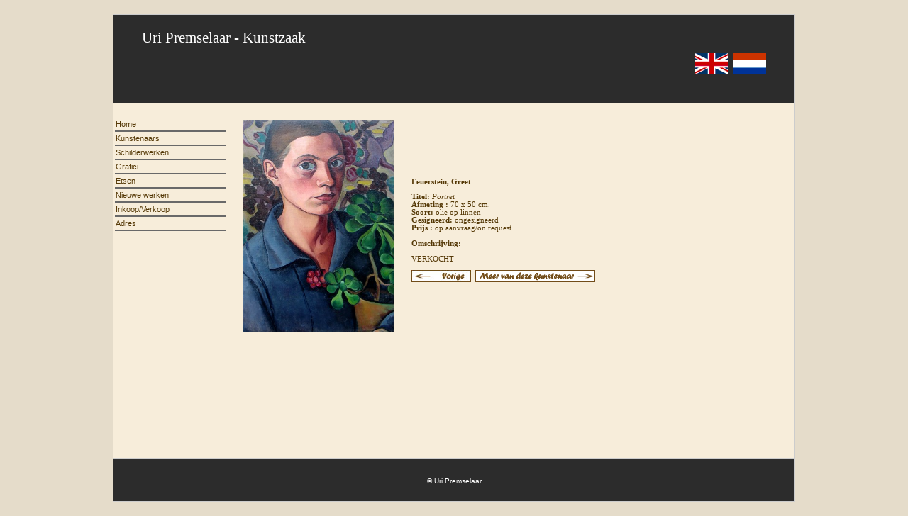

--- FILE ---
content_type: text/html; charset=UTF-8
request_url: https://uripremselaar.nl/photo2/index.php?page=view&id=357
body_size: 2101
content:
<!DOCTYPE html PUBLIC "-//W3C//DTD XHTML 1.0 Strict//EN" "http://www.w3.org/TR/xhtml1/DTD/xhtml1-strict.dtd">
<html xmlns="http://www.w3.org/1999/xhtml" xml:lang="en" lang="en">
<head>
<title>Uri Premselaar Kunstzaak</title>
		<meta name="keywords" content="uri premselaar, kunstzaak, amsterdam, kunsthandel, artdealer, dutch art, dutch paintings,premselaar, uri,emil nolde, rudolphe wytsman, hendrik haverman, sal meijer, gerard staller,jesserun de mesquita, marie mackenzie, toon kelder, jacob nieweg, sarika goth, herbert fiedler, mauris monnickendam, kunsthandel, kunstzaak, kunsthandelaar, kunst, schilders, schilderijen, schilderkunst, gallerie, gallery, haagsche school, expressionisme, impressionisme,figuratieve kunst, olieverf, aquarel, etsen, grafiek, tekeningen, te koop, te koop gevraagd, inkoop, verkoop, haagsche school, bergense school, amsterdams expressionisme, artshop, artbusiness, artdealer, art, painters, paintings, gallery, dutch school, expressionism, expressionism, figurative art, oilpainting, watercolour, etchings, graphic art, drawings, for sale, buying, selling, Gogh, Gestel, Sluyters, Rembrandt, van Dongen, assendelft, becker, beek, berg, boers, bolding, buys, citroen, doeser, fiedler, franken, goth, gross, haverman, ieperen, jurres, kelder, kersten, koster, laguna, landheer, mackenzie, meijer, mondriaan, monnickendam, neuburger, nieweg, nolde, pothast, roeland, rueter, sauter rudolphe, schirmer, staller, steene, taanman, tiel, versteegh, wittenberg, wytsman, everbag, mesquita
		Betzy Akersloot-Berg, Fridolin Becker, Freek van den Berg, Willem van den Berg, Falk Bierman, Frans Boers, Cees Bolding, David Bueno de Mesquita, Henri Cassiers, Paul Citroen, Jacobus Doeser, Ferdinand Erfman, Frans Everbag, Abraham Fresco, Greet Feuerstein, Salomon Garf, Galien-Laloue, Sarika Goth, Adriaan H Gouwe, Hendrik J Haverman,
		Johan van Hell, Gerard Hordijk, Hans van Ieperen, Isaac Israels, Johannes Jurres, Toon Kelder, Jessurun de Mesquita, Willem A Knip, Willem van Konijnenburg, Antonie L Koster, Baruch Laguna de Leao, Henri de Fauconnier, Titus Leeser, Lou Louber, Adriaan Lubbers, Sal Meijer, Hermanus Misset, Martin Monnickendam, Simon Moulijn, Elie Neuburger, Jacob Nieweg, Emil Nolde, David Oyens, Willem Paerels, Charles Spraque Pearce, Toon Pluymers, Johan Ponsioen, Armand Rassenfosse, Gerard R�g, John R㣥cker, Rudolphe Sauter, Leo Schatz, Johan Wilhelm Schirmer, Dirk Schafer, Johan Gerard Staller, Jacob Taanman, Theo Vos, Cornelis Vreedenburgh, Willem Witsen ,Jan Wittenberg">
		<meta name="description" content="Uri Premselaar Kunstzaak Amsterdam">
		<meta name="author" content="vnm.nl">
		<META CONTENT="no-cache" HTTP-EQUIV="Pragma">
		<link href="../style.css" rel="stylesheet" type="text/css" media="screen" />
		<meta http-equiv="content-type" content="text/html; charset=utf-8" />
</head>
<body>

<div id="container">
	<div id="header">
			<div id="top">
			<!--<img src="/images/vrouw.jpg">-->
			<h1>Uri Premselaar - Kunstzaak
		</div>
		<div id="language" style="margin-top: 10px; position: relative; margin-left: 800px;">
			<a href="http://www.uripremselaar.nl/index_eng.php"><img src="/images/english.gif" border="0"></a>
			&nbsp;<a href="http://www.uripremselaar.nl/index.php"><img src="/images/dutch.gif" border="0"></a>
		</div>
				 

			</div>
	
	<div id="leftColumn">
		<div id="nav">
	<table width="100%">
			<tr><td><a href="/index.php">Home</td></tr>
			<tr><td bgcolor="dimgray"></td></tr>
			<tr><td><a href="/photo2/indexcat.php?id_category=11">Kunstenaars</a></td></tr>
			<tr><td bgcolor="dimgray"></td></tr>
			<tr><td><a href="/photo2/?id_category=11">Schilderwerken</td></tr>
			<tr><td bgcolor="dimgray"></td></tr>
			<tr><td><a href="/photo2/indexcat.php?id_category=8">Grafici</a></td></tr>
			<tr><td bgcolor="dimgray"></td></tr>
			<tr><td><a href="/photo2/?id_category=8">Etsen</a></td></tr>
			<tr><td bgcolor="dimgray"></td></tr>
			<tr><td><a href="/photo2/super/latest.php">Nieuwe werken</a></td></tr>
			<tr><td bgcolor="dimgray"></td></tr>
			<tr><td><a href="/email.php">Inkoop/Verkoop</a></td></tr>
			<tr><td bgcolor="dimgray"></td></tr>
			<tr><td><a href="/adres.php">Adres</a></td></tr>
			<tr><td bgcolor="dimgray"></td></tr>
		</table>
	</div>
			</div>
	
	<div id="centerColumn">
		
				<div id="mainpage">
					
									<table><tr><td>
				<img src="../photo/fotos/feuerstein.jpg" border=0 height="300" style="margin-right: 20px;">
				</td><td><p><br /><b>Feuerstein, Greet</b>
				<p><b>Titel:</b> <i>Portret</i>
				<br /><b>Afmeting :</b> 70 x 50 cm.				<br /><b>Soort: </b> olie op linnen				<br /><b>Gesigneerd: </b> ongesigneerd				<br /><b>Prijs :</b> op aanvraag/on request				<p><b>Omschrijving:</b> </p>VERKOCHT				<p>
				<a href="javascript:history.back(-1)"><img src="images/vorige.jpg" border="0"></a>
				&nbsp;<a href="super/painter.php?name=Feuerstein, Greet"><img src="images/meer.gif" border="0"></a>
				</td></tr></table>
							</div>
	</div>

	<div id="footer">
	<font size="1">&copy; Uri Premselaar
	</div>

	</div>

</body>
</html>

--- FILE ---
content_type: text/css
request_url: https://uripremselaar.nl/style.css
body_size: 479
content:
			body
			{
			margin:20px;
			padding:0;
			height:100%;
			background-color:#e5dcca;
			color:#000000;  
			text-align:center;
			font-family:Verdana, Arial, Helvetica, sans-serif;
			font-size:1em;
			}
			
			#container { 	
			margin:0 auto ;
			padding:0;
			width:960px;
			text-align:left;
			vertical-align: middle;	
			background-color:#f7edda;
			border:1px solid #cccccc;
			}
			
			#header {
			margin:0;
			padding: 0 0 0 20px;;
			height:125px;
			background-color:#2c2c2c;
			}
			
			#header h1 {
			font-size: 1.3em;
			color: #fff;
			padding: 20px 0 0 20px;
			margin: 0px;
			}
			
			#leftColumn {
			float:left;
			margin:20px 20px 0 0;
			padding:0;
			width:160px;
			font-size:.9em;
			}
			
			#footer {
			position:relative;
			bottom:0;
			margin:80px 0 0 0;
			padding:0;
			height:60px;
			line-height:60px;
			text-align:center;
			background-color:#2c2c2c;
			border-top:1px solid #cccccc;
			color: #fff;
			}
			
			#mainpage {
			margin: 20px 20px 20px 180px;
			font-size:0.8em;
			position: relative;
			min-height: 400px;
			}
			
			#mainpage a {
				color:				#553907;
				text-decoration:	none;
				font-family:Verdana, Arial, Helvetica, sans-serif;
			}
			
			#mainpage a:hover {
				color:					#a9a295;
				font-weight:		bolder;
			}
				
				
			a
			{
				color:				#553907;
				text-decoration:	none;
				font-family:Verdana, Arial, Helvetica, sans-serif;
			}
			
			td
			{
				font:				8pt verdana;
				color:				#553907;
			}
			a:hover
			{
				color:				#a9a295;
				font-weight:		bolder;
			}

			h1
			{
				font:				20pt verdana;
				color:				black;
				style:				bolder;

			}

			h2
			{
				font:				10pt verdana;
				font-weight:		bolder;
				color:				#777777;
			}

			<?php
				if (strstr($HTTP_USER_AGENT,"MSIE"))
				{
					?>
						input,textarea,select,option
						{
							border:	1px solid rgb(130,130,130);
						}
					<?php
				}
			?>
		
		
		
